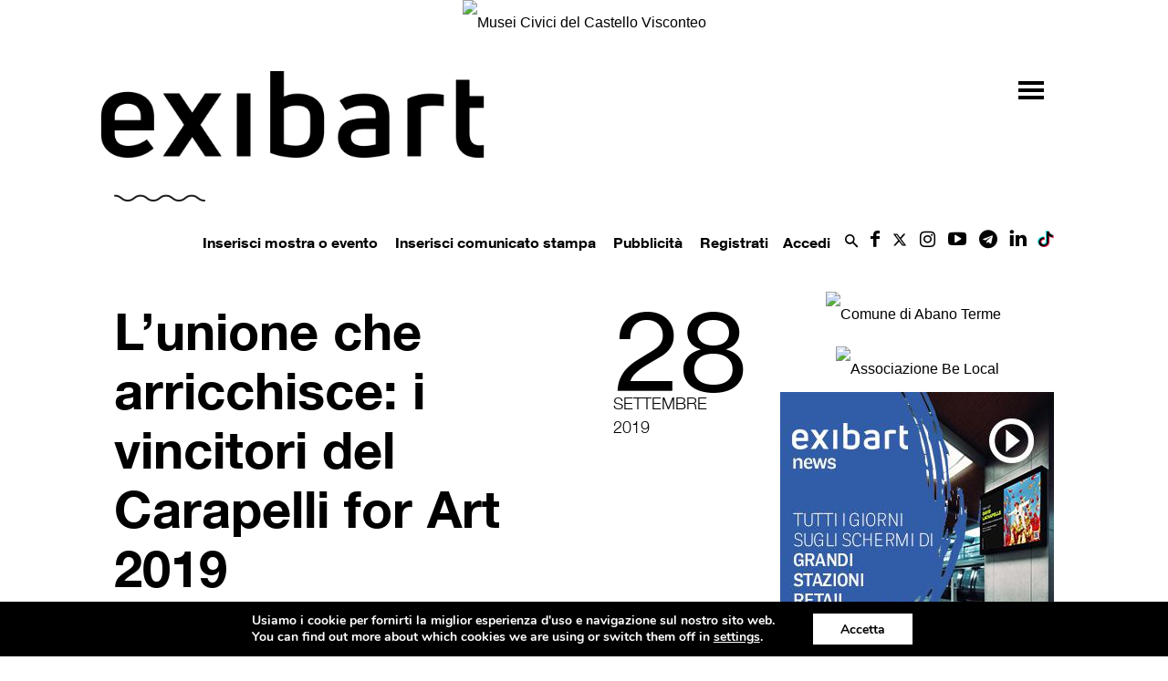

--- FILE ---
content_type: text/html;charset=UTF-8
request_url: https://www.exibart.com/wp-content/themes/exibart/ajax/exibart_counter.php?ts=697380136003d
body_size: 100
content:
EXIBART: OK. Execution time: 0.004733 seconds

--- FILE ---
content_type: text/html; charset=utf-8
request_url: https://www.google.com/recaptcha/api2/anchor?ar=1&k=6Lev7cMcAAAAAD2DJ2Tc-elji40xKY7GMjQrdRoB&co=aHR0cHM6Ly93d3cuZXhpYmFydC5jb206NDQz&hl=it&v=N67nZn4AqZkNcbeMu4prBgzg&theme=light&size=normal&anchor-ms=20000&execute-ms=30000&cb=vf0fin7aksai
body_size: 49620
content:
<!DOCTYPE HTML><html dir="ltr" lang="it"><head><meta http-equiv="Content-Type" content="text/html; charset=UTF-8">
<meta http-equiv="X-UA-Compatible" content="IE=edge">
<title>reCAPTCHA</title>
<style type="text/css">
/* cyrillic-ext */
@font-face {
  font-family: 'Roboto';
  font-style: normal;
  font-weight: 400;
  font-stretch: 100%;
  src: url(//fonts.gstatic.com/s/roboto/v48/KFO7CnqEu92Fr1ME7kSn66aGLdTylUAMa3GUBHMdazTgWw.woff2) format('woff2');
  unicode-range: U+0460-052F, U+1C80-1C8A, U+20B4, U+2DE0-2DFF, U+A640-A69F, U+FE2E-FE2F;
}
/* cyrillic */
@font-face {
  font-family: 'Roboto';
  font-style: normal;
  font-weight: 400;
  font-stretch: 100%;
  src: url(//fonts.gstatic.com/s/roboto/v48/KFO7CnqEu92Fr1ME7kSn66aGLdTylUAMa3iUBHMdazTgWw.woff2) format('woff2');
  unicode-range: U+0301, U+0400-045F, U+0490-0491, U+04B0-04B1, U+2116;
}
/* greek-ext */
@font-face {
  font-family: 'Roboto';
  font-style: normal;
  font-weight: 400;
  font-stretch: 100%;
  src: url(//fonts.gstatic.com/s/roboto/v48/KFO7CnqEu92Fr1ME7kSn66aGLdTylUAMa3CUBHMdazTgWw.woff2) format('woff2');
  unicode-range: U+1F00-1FFF;
}
/* greek */
@font-face {
  font-family: 'Roboto';
  font-style: normal;
  font-weight: 400;
  font-stretch: 100%;
  src: url(//fonts.gstatic.com/s/roboto/v48/KFO7CnqEu92Fr1ME7kSn66aGLdTylUAMa3-UBHMdazTgWw.woff2) format('woff2');
  unicode-range: U+0370-0377, U+037A-037F, U+0384-038A, U+038C, U+038E-03A1, U+03A3-03FF;
}
/* math */
@font-face {
  font-family: 'Roboto';
  font-style: normal;
  font-weight: 400;
  font-stretch: 100%;
  src: url(//fonts.gstatic.com/s/roboto/v48/KFO7CnqEu92Fr1ME7kSn66aGLdTylUAMawCUBHMdazTgWw.woff2) format('woff2');
  unicode-range: U+0302-0303, U+0305, U+0307-0308, U+0310, U+0312, U+0315, U+031A, U+0326-0327, U+032C, U+032F-0330, U+0332-0333, U+0338, U+033A, U+0346, U+034D, U+0391-03A1, U+03A3-03A9, U+03B1-03C9, U+03D1, U+03D5-03D6, U+03F0-03F1, U+03F4-03F5, U+2016-2017, U+2034-2038, U+203C, U+2040, U+2043, U+2047, U+2050, U+2057, U+205F, U+2070-2071, U+2074-208E, U+2090-209C, U+20D0-20DC, U+20E1, U+20E5-20EF, U+2100-2112, U+2114-2115, U+2117-2121, U+2123-214F, U+2190, U+2192, U+2194-21AE, U+21B0-21E5, U+21F1-21F2, U+21F4-2211, U+2213-2214, U+2216-22FF, U+2308-230B, U+2310, U+2319, U+231C-2321, U+2336-237A, U+237C, U+2395, U+239B-23B7, U+23D0, U+23DC-23E1, U+2474-2475, U+25AF, U+25B3, U+25B7, U+25BD, U+25C1, U+25CA, U+25CC, U+25FB, U+266D-266F, U+27C0-27FF, U+2900-2AFF, U+2B0E-2B11, U+2B30-2B4C, U+2BFE, U+3030, U+FF5B, U+FF5D, U+1D400-1D7FF, U+1EE00-1EEFF;
}
/* symbols */
@font-face {
  font-family: 'Roboto';
  font-style: normal;
  font-weight: 400;
  font-stretch: 100%;
  src: url(//fonts.gstatic.com/s/roboto/v48/KFO7CnqEu92Fr1ME7kSn66aGLdTylUAMaxKUBHMdazTgWw.woff2) format('woff2');
  unicode-range: U+0001-000C, U+000E-001F, U+007F-009F, U+20DD-20E0, U+20E2-20E4, U+2150-218F, U+2190, U+2192, U+2194-2199, U+21AF, U+21E6-21F0, U+21F3, U+2218-2219, U+2299, U+22C4-22C6, U+2300-243F, U+2440-244A, U+2460-24FF, U+25A0-27BF, U+2800-28FF, U+2921-2922, U+2981, U+29BF, U+29EB, U+2B00-2BFF, U+4DC0-4DFF, U+FFF9-FFFB, U+10140-1018E, U+10190-1019C, U+101A0, U+101D0-101FD, U+102E0-102FB, U+10E60-10E7E, U+1D2C0-1D2D3, U+1D2E0-1D37F, U+1F000-1F0FF, U+1F100-1F1AD, U+1F1E6-1F1FF, U+1F30D-1F30F, U+1F315, U+1F31C, U+1F31E, U+1F320-1F32C, U+1F336, U+1F378, U+1F37D, U+1F382, U+1F393-1F39F, U+1F3A7-1F3A8, U+1F3AC-1F3AF, U+1F3C2, U+1F3C4-1F3C6, U+1F3CA-1F3CE, U+1F3D4-1F3E0, U+1F3ED, U+1F3F1-1F3F3, U+1F3F5-1F3F7, U+1F408, U+1F415, U+1F41F, U+1F426, U+1F43F, U+1F441-1F442, U+1F444, U+1F446-1F449, U+1F44C-1F44E, U+1F453, U+1F46A, U+1F47D, U+1F4A3, U+1F4B0, U+1F4B3, U+1F4B9, U+1F4BB, U+1F4BF, U+1F4C8-1F4CB, U+1F4D6, U+1F4DA, U+1F4DF, U+1F4E3-1F4E6, U+1F4EA-1F4ED, U+1F4F7, U+1F4F9-1F4FB, U+1F4FD-1F4FE, U+1F503, U+1F507-1F50B, U+1F50D, U+1F512-1F513, U+1F53E-1F54A, U+1F54F-1F5FA, U+1F610, U+1F650-1F67F, U+1F687, U+1F68D, U+1F691, U+1F694, U+1F698, U+1F6AD, U+1F6B2, U+1F6B9-1F6BA, U+1F6BC, U+1F6C6-1F6CF, U+1F6D3-1F6D7, U+1F6E0-1F6EA, U+1F6F0-1F6F3, U+1F6F7-1F6FC, U+1F700-1F7FF, U+1F800-1F80B, U+1F810-1F847, U+1F850-1F859, U+1F860-1F887, U+1F890-1F8AD, U+1F8B0-1F8BB, U+1F8C0-1F8C1, U+1F900-1F90B, U+1F93B, U+1F946, U+1F984, U+1F996, U+1F9E9, U+1FA00-1FA6F, U+1FA70-1FA7C, U+1FA80-1FA89, U+1FA8F-1FAC6, U+1FACE-1FADC, U+1FADF-1FAE9, U+1FAF0-1FAF8, U+1FB00-1FBFF;
}
/* vietnamese */
@font-face {
  font-family: 'Roboto';
  font-style: normal;
  font-weight: 400;
  font-stretch: 100%;
  src: url(//fonts.gstatic.com/s/roboto/v48/KFO7CnqEu92Fr1ME7kSn66aGLdTylUAMa3OUBHMdazTgWw.woff2) format('woff2');
  unicode-range: U+0102-0103, U+0110-0111, U+0128-0129, U+0168-0169, U+01A0-01A1, U+01AF-01B0, U+0300-0301, U+0303-0304, U+0308-0309, U+0323, U+0329, U+1EA0-1EF9, U+20AB;
}
/* latin-ext */
@font-face {
  font-family: 'Roboto';
  font-style: normal;
  font-weight: 400;
  font-stretch: 100%;
  src: url(//fonts.gstatic.com/s/roboto/v48/KFO7CnqEu92Fr1ME7kSn66aGLdTylUAMa3KUBHMdazTgWw.woff2) format('woff2');
  unicode-range: U+0100-02BA, U+02BD-02C5, U+02C7-02CC, U+02CE-02D7, U+02DD-02FF, U+0304, U+0308, U+0329, U+1D00-1DBF, U+1E00-1E9F, U+1EF2-1EFF, U+2020, U+20A0-20AB, U+20AD-20C0, U+2113, U+2C60-2C7F, U+A720-A7FF;
}
/* latin */
@font-face {
  font-family: 'Roboto';
  font-style: normal;
  font-weight: 400;
  font-stretch: 100%;
  src: url(//fonts.gstatic.com/s/roboto/v48/KFO7CnqEu92Fr1ME7kSn66aGLdTylUAMa3yUBHMdazQ.woff2) format('woff2');
  unicode-range: U+0000-00FF, U+0131, U+0152-0153, U+02BB-02BC, U+02C6, U+02DA, U+02DC, U+0304, U+0308, U+0329, U+2000-206F, U+20AC, U+2122, U+2191, U+2193, U+2212, U+2215, U+FEFF, U+FFFD;
}
/* cyrillic-ext */
@font-face {
  font-family: 'Roboto';
  font-style: normal;
  font-weight: 500;
  font-stretch: 100%;
  src: url(//fonts.gstatic.com/s/roboto/v48/KFO7CnqEu92Fr1ME7kSn66aGLdTylUAMa3GUBHMdazTgWw.woff2) format('woff2');
  unicode-range: U+0460-052F, U+1C80-1C8A, U+20B4, U+2DE0-2DFF, U+A640-A69F, U+FE2E-FE2F;
}
/* cyrillic */
@font-face {
  font-family: 'Roboto';
  font-style: normal;
  font-weight: 500;
  font-stretch: 100%;
  src: url(//fonts.gstatic.com/s/roboto/v48/KFO7CnqEu92Fr1ME7kSn66aGLdTylUAMa3iUBHMdazTgWw.woff2) format('woff2');
  unicode-range: U+0301, U+0400-045F, U+0490-0491, U+04B0-04B1, U+2116;
}
/* greek-ext */
@font-face {
  font-family: 'Roboto';
  font-style: normal;
  font-weight: 500;
  font-stretch: 100%;
  src: url(//fonts.gstatic.com/s/roboto/v48/KFO7CnqEu92Fr1ME7kSn66aGLdTylUAMa3CUBHMdazTgWw.woff2) format('woff2');
  unicode-range: U+1F00-1FFF;
}
/* greek */
@font-face {
  font-family: 'Roboto';
  font-style: normal;
  font-weight: 500;
  font-stretch: 100%;
  src: url(//fonts.gstatic.com/s/roboto/v48/KFO7CnqEu92Fr1ME7kSn66aGLdTylUAMa3-UBHMdazTgWw.woff2) format('woff2');
  unicode-range: U+0370-0377, U+037A-037F, U+0384-038A, U+038C, U+038E-03A1, U+03A3-03FF;
}
/* math */
@font-face {
  font-family: 'Roboto';
  font-style: normal;
  font-weight: 500;
  font-stretch: 100%;
  src: url(//fonts.gstatic.com/s/roboto/v48/KFO7CnqEu92Fr1ME7kSn66aGLdTylUAMawCUBHMdazTgWw.woff2) format('woff2');
  unicode-range: U+0302-0303, U+0305, U+0307-0308, U+0310, U+0312, U+0315, U+031A, U+0326-0327, U+032C, U+032F-0330, U+0332-0333, U+0338, U+033A, U+0346, U+034D, U+0391-03A1, U+03A3-03A9, U+03B1-03C9, U+03D1, U+03D5-03D6, U+03F0-03F1, U+03F4-03F5, U+2016-2017, U+2034-2038, U+203C, U+2040, U+2043, U+2047, U+2050, U+2057, U+205F, U+2070-2071, U+2074-208E, U+2090-209C, U+20D0-20DC, U+20E1, U+20E5-20EF, U+2100-2112, U+2114-2115, U+2117-2121, U+2123-214F, U+2190, U+2192, U+2194-21AE, U+21B0-21E5, U+21F1-21F2, U+21F4-2211, U+2213-2214, U+2216-22FF, U+2308-230B, U+2310, U+2319, U+231C-2321, U+2336-237A, U+237C, U+2395, U+239B-23B7, U+23D0, U+23DC-23E1, U+2474-2475, U+25AF, U+25B3, U+25B7, U+25BD, U+25C1, U+25CA, U+25CC, U+25FB, U+266D-266F, U+27C0-27FF, U+2900-2AFF, U+2B0E-2B11, U+2B30-2B4C, U+2BFE, U+3030, U+FF5B, U+FF5D, U+1D400-1D7FF, U+1EE00-1EEFF;
}
/* symbols */
@font-face {
  font-family: 'Roboto';
  font-style: normal;
  font-weight: 500;
  font-stretch: 100%;
  src: url(//fonts.gstatic.com/s/roboto/v48/KFO7CnqEu92Fr1ME7kSn66aGLdTylUAMaxKUBHMdazTgWw.woff2) format('woff2');
  unicode-range: U+0001-000C, U+000E-001F, U+007F-009F, U+20DD-20E0, U+20E2-20E4, U+2150-218F, U+2190, U+2192, U+2194-2199, U+21AF, U+21E6-21F0, U+21F3, U+2218-2219, U+2299, U+22C4-22C6, U+2300-243F, U+2440-244A, U+2460-24FF, U+25A0-27BF, U+2800-28FF, U+2921-2922, U+2981, U+29BF, U+29EB, U+2B00-2BFF, U+4DC0-4DFF, U+FFF9-FFFB, U+10140-1018E, U+10190-1019C, U+101A0, U+101D0-101FD, U+102E0-102FB, U+10E60-10E7E, U+1D2C0-1D2D3, U+1D2E0-1D37F, U+1F000-1F0FF, U+1F100-1F1AD, U+1F1E6-1F1FF, U+1F30D-1F30F, U+1F315, U+1F31C, U+1F31E, U+1F320-1F32C, U+1F336, U+1F378, U+1F37D, U+1F382, U+1F393-1F39F, U+1F3A7-1F3A8, U+1F3AC-1F3AF, U+1F3C2, U+1F3C4-1F3C6, U+1F3CA-1F3CE, U+1F3D4-1F3E0, U+1F3ED, U+1F3F1-1F3F3, U+1F3F5-1F3F7, U+1F408, U+1F415, U+1F41F, U+1F426, U+1F43F, U+1F441-1F442, U+1F444, U+1F446-1F449, U+1F44C-1F44E, U+1F453, U+1F46A, U+1F47D, U+1F4A3, U+1F4B0, U+1F4B3, U+1F4B9, U+1F4BB, U+1F4BF, U+1F4C8-1F4CB, U+1F4D6, U+1F4DA, U+1F4DF, U+1F4E3-1F4E6, U+1F4EA-1F4ED, U+1F4F7, U+1F4F9-1F4FB, U+1F4FD-1F4FE, U+1F503, U+1F507-1F50B, U+1F50D, U+1F512-1F513, U+1F53E-1F54A, U+1F54F-1F5FA, U+1F610, U+1F650-1F67F, U+1F687, U+1F68D, U+1F691, U+1F694, U+1F698, U+1F6AD, U+1F6B2, U+1F6B9-1F6BA, U+1F6BC, U+1F6C6-1F6CF, U+1F6D3-1F6D7, U+1F6E0-1F6EA, U+1F6F0-1F6F3, U+1F6F7-1F6FC, U+1F700-1F7FF, U+1F800-1F80B, U+1F810-1F847, U+1F850-1F859, U+1F860-1F887, U+1F890-1F8AD, U+1F8B0-1F8BB, U+1F8C0-1F8C1, U+1F900-1F90B, U+1F93B, U+1F946, U+1F984, U+1F996, U+1F9E9, U+1FA00-1FA6F, U+1FA70-1FA7C, U+1FA80-1FA89, U+1FA8F-1FAC6, U+1FACE-1FADC, U+1FADF-1FAE9, U+1FAF0-1FAF8, U+1FB00-1FBFF;
}
/* vietnamese */
@font-face {
  font-family: 'Roboto';
  font-style: normal;
  font-weight: 500;
  font-stretch: 100%;
  src: url(//fonts.gstatic.com/s/roboto/v48/KFO7CnqEu92Fr1ME7kSn66aGLdTylUAMa3OUBHMdazTgWw.woff2) format('woff2');
  unicode-range: U+0102-0103, U+0110-0111, U+0128-0129, U+0168-0169, U+01A0-01A1, U+01AF-01B0, U+0300-0301, U+0303-0304, U+0308-0309, U+0323, U+0329, U+1EA0-1EF9, U+20AB;
}
/* latin-ext */
@font-face {
  font-family: 'Roboto';
  font-style: normal;
  font-weight: 500;
  font-stretch: 100%;
  src: url(//fonts.gstatic.com/s/roboto/v48/KFO7CnqEu92Fr1ME7kSn66aGLdTylUAMa3KUBHMdazTgWw.woff2) format('woff2');
  unicode-range: U+0100-02BA, U+02BD-02C5, U+02C7-02CC, U+02CE-02D7, U+02DD-02FF, U+0304, U+0308, U+0329, U+1D00-1DBF, U+1E00-1E9F, U+1EF2-1EFF, U+2020, U+20A0-20AB, U+20AD-20C0, U+2113, U+2C60-2C7F, U+A720-A7FF;
}
/* latin */
@font-face {
  font-family: 'Roboto';
  font-style: normal;
  font-weight: 500;
  font-stretch: 100%;
  src: url(//fonts.gstatic.com/s/roboto/v48/KFO7CnqEu92Fr1ME7kSn66aGLdTylUAMa3yUBHMdazQ.woff2) format('woff2');
  unicode-range: U+0000-00FF, U+0131, U+0152-0153, U+02BB-02BC, U+02C6, U+02DA, U+02DC, U+0304, U+0308, U+0329, U+2000-206F, U+20AC, U+2122, U+2191, U+2193, U+2212, U+2215, U+FEFF, U+FFFD;
}
/* cyrillic-ext */
@font-face {
  font-family: 'Roboto';
  font-style: normal;
  font-weight: 900;
  font-stretch: 100%;
  src: url(//fonts.gstatic.com/s/roboto/v48/KFO7CnqEu92Fr1ME7kSn66aGLdTylUAMa3GUBHMdazTgWw.woff2) format('woff2');
  unicode-range: U+0460-052F, U+1C80-1C8A, U+20B4, U+2DE0-2DFF, U+A640-A69F, U+FE2E-FE2F;
}
/* cyrillic */
@font-face {
  font-family: 'Roboto';
  font-style: normal;
  font-weight: 900;
  font-stretch: 100%;
  src: url(//fonts.gstatic.com/s/roboto/v48/KFO7CnqEu92Fr1ME7kSn66aGLdTylUAMa3iUBHMdazTgWw.woff2) format('woff2');
  unicode-range: U+0301, U+0400-045F, U+0490-0491, U+04B0-04B1, U+2116;
}
/* greek-ext */
@font-face {
  font-family: 'Roboto';
  font-style: normal;
  font-weight: 900;
  font-stretch: 100%;
  src: url(//fonts.gstatic.com/s/roboto/v48/KFO7CnqEu92Fr1ME7kSn66aGLdTylUAMa3CUBHMdazTgWw.woff2) format('woff2');
  unicode-range: U+1F00-1FFF;
}
/* greek */
@font-face {
  font-family: 'Roboto';
  font-style: normal;
  font-weight: 900;
  font-stretch: 100%;
  src: url(//fonts.gstatic.com/s/roboto/v48/KFO7CnqEu92Fr1ME7kSn66aGLdTylUAMa3-UBHMdazTgWw.woff2) format('woff2');
  unicode-range: U+0370-0377, U+037A-037F, U+0384-038A, U+038C, U+038E-03A1, U+03A3-03FF;
}
/* math */
@font-face {
  font-family: 'Roboto';
  font-style: normal;
  font-weight: 900;
  font-stretch: 100%;
  src: url(//fonts.gstatic.com/s/roboto/v48/KFO7CnqEu92Fr1ME7kSn66aGLdTylUAMawCUBHMdazTgWw.woff2) format('woff2');
  unicode-range: U+0302-0303, U+0305, U+0307-0308, U+0310, U+0312, U+0315, U+031A, U+0326-0327, U+032C, U+032F-0330, U+0332-0333, U+0338, U+033A, U+0346, U+034D, U+0391-03A1, U+03A3-03A9, U+03B1-03C9, U+03D1, U+03D5-03D6, U+03F0-03F1, U+03F4-03F5, U+2016-2017, U+2034-2038, U+203C, U+2040, U+2043, U+2047, U+2050, U+2057, U+205F, U+2070-2071, U+2074-208E, U+2090-209C, U+20D0-20DC, U+20E1, U+20E5-20EF, U+2100-2112, U+2114-2115, U+2117-2121, U+2123-214F, U+2190, U+2192, U+2194-21AE, U+21B0-21E5, U+21F1-21F2, U+21F4-2211, U+2213-2214, U+2216-22FF, U+2308-230B, U+2310, U+2319, U+231C-2321, U+2336-237A, U+237C, U+2395, U+239B-23B7, U+23D0, U+23DC-23E1, U+2474-2475, U+25AF, U+25B3, U+25B7, U+25BD, U+25C1, U+25CA, U+25CC, U+25FB, U+266D-266F, U+27C0-27FF, U+2900-2AFF, U+2B0E-2B11, U+2B30-2B4C, U+2BFE, U+3030, U+FF5B, U+FF5D, U+1D400-1D7FF, U+1EE00-1EEFF;
}
/* symbols */
@font-face {
  font-family: 'Roboto';
  font-style: normal;
  font-weight: 900;
  font-stretch: 100%;
  src: url(//fonts.gstatic.com/s/roboto/v48/KFO7CnqEu92Fr1ME7kSn66aGLdTylUAMaxKUBHMdazTgWw.woff2) format('woff2');
  unicode-range: U+0001-000C, U+000E-001F, U+007F-009F, U+20DD-20E0, U+20E2-20E4, U+2150-218F, U+2190, U+2192, U+2194-2199, U+21AF, U+21E6-21F0, U+21F3, U+2218-2219, U+2299, U+22C4-22C6, U+2300-243F, U+2440-244A, U+2460-24FF, U+25A0-27BF, U+2800-28FF, U+2921-2922, U+2981, U+29BF, U+29EB, U+2B00-2BFF, U+4DC0-4DFF, U+FFF9-FFFB, U+10140-1018E, U+10190-1019C, U+101A0, U+101D0-101FD, U+102E0-102FB, U+10E60-10E7E, U+1D2C0-1D2D3, U+1D2E0-1D37F, U+1F000-1F0FF, U+1F100-1F1AD, U+1F1E6-1F1FF, U+1F30D-1F30F, U+1F315, U+1F31C, U+1F31E, U+1F320-1F32C, U+1F336, U+1F378, U+1F37D, U+1F382, U+1F393-1F39F, U+1F3A7-1F3A8, U+1F3AC-1F3AF, U+1F3C2, U+1F3C4-1F3C6, U+1F3CA-1F3CE, U+1F3D4-1F3E0, U+1F3ED, U+1F3F1-1F3F3, U+1F3F5-1F3F7, U+1F408, U+1F415, U+1F41F, U+1F426, U+1F43F, U+1F441-1F442, U+1F444, U+1F446-1F449, U+1F44C-1F44E, U+1F453, U+1F46A, U+1F47D, U+1F4A3, U+1F4B0, U+1F4B3, U+1F4B9, U+1F4BB, U+1F4BF, U+1F4C8-1F4CB, U+1F4D6, U+1F4DA, U+1F4DF, U+1F4E3-1F4E6, U+1F4EA-1F4ED, U+1F4F7, U+1F4F9-1F4FB, U+1F4FD-1F4FE, U+1F503, U+1F507-1F50B, U+1F50D, U+1F512-1F513, U+1F53E-1F54A, U+1F54F-1F5FA, U+1F610, U+1F650-1F67F, U+1F687, U+1F68D, U+1F691, U+1F694, U+1F698, U+1F6AD, U+1F6B2, U+1F6B9-1F6BA, U+1F6BC, U+1F6C6-1F6CF, U+1F6D3-1F6D7, U+1F6E0-1F6EA, U+1F6F0-1F6F3, U+1F6F7-1F6FC, U+1F700-1F7FF, U+1F800-1F80B, U+1F810-1F847, U+1F850-1F859, U+1F860-1F887, U+1F890-1F8AD, U+1F8B0-1F8BB, U+1F8C0-1F8C1, U+1F900-1F90B, U+1F93B, U+1F946, U+1F984, U+1F996, U+1F9E9, U+1FA00-1FA6F, U+1FA70-1FA7C, U+1FA80-1FA89, U+1FA8F-1FAC6, U+1FACE-1FADC, U+1FADF-1FAE9, U+1FAF0-1FAF8, U+1FB00-1FBFF;
}
/* vietnamese */
@font-face {
  font-family: 'Roboto';
  font-style: normal;
  font-weight: 900;
  font-stretch: 100%;
  src: url(//fonts.gstatic.com/s/roboto/v48/KFO7CnqEu92Fr1ME7kSn66aGLdTylUAMa3OUBHMdazTgWw.woff2) format('woff2');
  unicode-range: U+0102-0103, U+0110-0111, U+0128-0129, U+0168-0169, U+01A0-01A1, U+01AF-01B0, U+0300-0301, U+0303-0304, U+0308-0309, U+0323, U+0329, U+1EA0-1EF9, U+20AB;
}
/* latin-ext */
@font-face {
  font-family: 'Roboto';
  font-style: normal;
  font-weight: 900;
  font-stretch: 100%;
  src: url(//fonts.gstatic.com/s/roboto/v48/KFO7CnqEu92Fr1ME7kSn66aGLdTylUAMa3KUBHMdazTgWw.woff2) format('woff2');
  unicode-range: U+0100-02BA, U+02BD-02C5, U+02C7-02CC, U+02CE-02D7, U+02DD-02FF, U+0304, U+0308, U+0329, U+1D00-1DBF, U+1E00-1E9F, U+1EF2-1EFF, U+2020, U+20A0-20AB, U+20AD-20C0, U+2113, U+2C60-2C7F, U+A720-A7FF;
}
/* latin */
@font-face {
  font-family: 'Roboto';
  font-style: normal;
  font-weight: 900;
  font-stretch: 100%;
  src: url(//fonts.gstatic.com/s/roboto/v48/KFO7CnqEu92Fr1ME7kSn66aGLdTylUAMa3yUBHMdazQ.woff2) format('woff2');
  unicode-range: U+0000-00FF, U+0131, U+0152-0153, U+02BB-02BC, U+02C6, U+02DA, U+02DC, U+0304, U+0308, U+0329, U+2000-206F, U+20AC, U+2122, U+2191, U+2193, U+2212, U+2215, U+FEFF, U+FFFD;
}

</style>
<link rel="stylesheet" type="text/css" href="https://www.gstatic.com/recaptcha/releases/N67nZn4AqZkNcbeMu4prBgzg/styles__ltr.css">
<script nonce="3vPtU8a_NBWA8PutI0XM6Q" type="text/javascript">window['__recaptcha_api'] = 'https://www.google.com/recaptcha/api2/';</script>
<script type="text/javascript" src="https://www.gstatic.com/recaptcha/releases/N67nZn4AqZkNcbeMu4prBgzg/recaptcha__it.js" nonce="3vPtU8a_NBWA8PutI0XM6Q">
      
    </script></head>
<body><div id="rc-anchor-alert" class="rc-anchor-alert"></div>
<input type="hidden" id="recaptcha-token" value="[base64]">
<script type="text/javascript" nonce="3vPtU8a_NBWA8PutI0XM6Q">
      recaptcha.anchor.Main.init("[\x22ainput\x22,[\x22bgdata\x22,\x22\x22,\[base64]/[base64]/MjU1Ong/[base64]/[base64]/[base64]/[base64]/[base64]/[base64]/[base64]/[base64]/[base64]/[base64]/[base64]/[base64]/[base64]/[base64]/[base64]\\u003d\x22,\[base64]\\u003d\x22,\[base64]/AwZewrPDj8KJcBh5L8OhRcOtK0TCl8OEwpFEAsOiFgEmw6rCrsOUdcODw5LCk2nCv0sgfjArXGrDisKPwoLCmF8QRcOhAcOew6XDvMOPI8OHw5w9LsOswrclwo1GwqfCvMKpBcKFwonDj8K6BsObw5/DvMOcw4fDukHDnzdqw5dwNcKPwr/CtMKRbMK0w73Du8OyKgwgw6/[base64]/CjsKhRMKGw6fCkDVLwpx5PMOqw7tQI2fCg1FnQMKZwo/DlsO+w7LCsiJVwrwnBQrDhxXClEDDlsOWQisXw6TDssOQw7/DvMK7wrTCicOxITzCqMKXw7/[base64]/wpzDmh3DqEkyw6V0w6hBwr/CmW8oFWpKwrxBw47ChMKmcWgJaMOiw6MWEHR5woEiw4EuJH8iwqTChU/Ds2g+FMKSSz3CjMOhFHpUKmfDhMOowr/CsyY2SsOEw5DDuCVwJHfDvyjDoW8/wrFDccKFw7fCqcKfHQEiw4rCtwbCpB9gwrEMw57CrkY/[base64]/Cp1nCqjXCnMKzKMOQw7BiEMOQTiUyC8Okw4bDncKtwp5Ge1/DksOnw67CoEjDrjXDtnUCaMOWe8OQwpPCpsOkwp7DqwXDl8KdRcO6BUXDtcKqwpRZWT/ChDvDrMK1TlN3w5x9w5RRw4Fsw6nCuMOoUMKzw7HDsMOVfxZmwrF/w68dbsOUHC1IwpFRw6HDocOOcA4GLMOPw63CtsOjwrfCpjYICMOiLcK9WB0VCHrCm15Gwq7DicOxw73CksOCw7HDusKvwqcTwrzDqDICwo86MTZPQ8Ktw6HDgyfCoCTCoDclw4zCk8ORKWzDuz5BaWnDq1bCm1Zdwrc1w63CnsOWw5/DkgjChcKfw7PCsMOpw6RPN8KhPsO5E2NvFX5AZcOqw4xiwrhWwoBIw4wIw69Bw5wQw6rDtsOyESpuwrF9ZQrDmsKWAcOIw5HCncK4GcOLNT3DjhXClsK8SybCpcK/[base64]/[base64]/DiG3DgjljwqfCkkHCmhDCnMOcw7M6woAmEzxEMsOyw4XDiFEgwrLCoTJuwo/CpGkLw4ogw6ddw48FwpTCqsOJDcO0wrN9OnZ9wpPDnCHCl8KyT1FGworCvCQ+PMKYDAsVNjd/FMO5wr/DoMKIWsOCwrXDrB3DoyTCjCkLw7PCvTvDjzPDt8ORWHouwq/DgzTCiybDssKOUDVzVsKyw7FbA1HDiMOqw7zDnsKJfcONwr8oRikuSDDCjH/Cn8OCO8OKcibCmFpSNsKpwrlyw6RTwoLCu8O5w4nCgcKFXMOQSz/DgsOswqnCi1g2wrUXRMKPw4NWQsOVK1XDuHLCgzALK8KYdVrDjsKswrXCvR/CpSPDtcKJVDJiwozCtX/[base64]/DjX7CocO8ZcOhw7Nqw6h2wpVfw6hcw401w7jDmcKiLsOYwp/DvsOnUcOwdMO4AcKABsKkw6zCt21Jw7s8wrV9wrHDtkbCulvCqgvDm2/DmwDChCxcfF88wqzCoBTDlsKvJBgnBA/[base64]/CggAUw4DChSbDsVLDmC9IL8O+w4pCw4QrM8KfworDvMKnDG7CpjhzVBLCtcKGKMOmw4DDvyTCpUcNU8KZw71Dw6B0N3cgw47DnMONPcO8bsOswoQowpLCulLDiMKsey/[base64]/[base64]/DtAvCuRpVw6fCksO9w6HDhsKJwqVgRntGamvClDpvc8KqZX7DpsKdRBdqIcOnwqweKQ04d8O+w67DnR/DoMOFZcOcasOxHsKlw5BWTyUSexQoJARzw7rDtmMWUX9sw7szw44bw6fDvQVxdh1fL27CucKAw4VZTz4ZEMOUwrLDimXDs8KvLDTCuB9YMGR0wqrCjVc9wos5OmvDvcOZw4DCiQjCqy/DtQM7w7HDhsKhw5IQw5pEWRPDvMKiw7PDl8ONQMOIBsO7wrFPw5EuRTrDkMOWwp/[base64]/DrxLDtcK9w4bCr3fDokjDizEQOAkgYCYefMKcwpxiwr12Iz4Pw5DChRF+w7LCo0Bsw5NdKnfCo3Anw7/Cs8Kfw7dHMXnCrWXDssOeEsKpwq3Dm00+O8KIwpjDosKzclcrwpXDscOLQ8OTwqPCjSTDj3E9VcKnwovDgcOuecK4wqZbw4YKFn3CscKmGSZ/HDLCpnbDvMKPw5zCqMOJw4TCicKzYcOEwpjCpUfDjzPCmHQ+wpzCssKTHcKWUsOMN0Bewrtswo0MThPDugROw5jCggPCiWBVw4XDmhjDrQUHw5rDkiYLw6oyw5jDmjzCigcww5zCoERjTnNxXF/DiSJ6B8OpTX3CgcOFQ8KWwr5ED8KLwqbCpcOyw47DhznCrmoEFxwJelx7w6DDjDtHdgfCunVpwpPCksO9w5hXEsO9wozDlWouRMKcAzLDllnCgEV3wrfCkcKiFwR4wprClC/Cm8ODDsK8w5sRwp4ew5cfWcOkHcKlw4zDi8KTEg1sw5XDgcKqw44aacKgw4vCmhjCmsO6w6gJw6rDgMKrwq7DqsK+w6HCg8K+w6dMwo/[base64]/RcKcw4LCrz3CmG7CjMOOc8KeFllgSh9Vw6fCp8KLwrHDvmluGC/CkSR7UcOPV0JsO0jClHHCjXpRw7U6w5pyRMK7wqE2w4MCwr89RcO5DzIAOgfDp1rCkTsoeQU6Uz/[base64]/YMKiw4DClcKPdcOOFcOwTinCosK5FE/ChMOyVsOXNTjDssO0McKdw41VRMOew6bCqnB9wpo7YBA9wp/[base64]/w6ZkM3rCoAnCsXLDhVzCi8OsdDXDosOKOcKvw6QiScKMfBXCusKoOiVpWsO/Zgtqw4o1Q8KwUXbDj8O4wqzDhS1rZ8OMWz8fw70mw5PCocKFEcOiZcKIw78FwpnCk8KrwqHDmyYAGsO4wqJ0wqDDh102w6HDiSHCuMKnwp86w5XDtSjDtx1Dw4hwVMKTw7TDkn7CicO5w6nDvMO7w7ROOMOQwrNiN8KnWsOye8KVwq3DqDdMw4R+XWwjJE0/cxPDnMKaLwLCs8OCasOww4/Cnh/[base64]/Dg3TDjEnDs2XChzvCowvDq8O3L8KNO8KBM8KBQXjCm1RvwovCsW8DE0UkDgzDu2DCrQfCksKQUh4ywrtpwpdOw5nDpMO7dUIXwq/DvMKTwpTDscK+wrTDvcO3Q17CtXs+WcKRwr3DgGwnwpZVT0XCqQtrw5XDlcKqXxXCqcKFW8OGw7zDnRUPd8OswrzCuhxqDsOMw7Iow6Fiw4HDnwLDgy0JMMKCw64ww6tlw4oMW8KwDibDs8Kdw6I9eMO0XMK0IWDDtcK6NUIsw4YSwo/Ci8KtWTHDjsO0QsOzf8K0U8O1EMKdCcOFwp/CsTFaw5FaXcO4OsKRwrtCwpd0UsO7SMKCVsOzIsKiw4QpL0HCs1nDvcOJwrnDqMOMc8KEw6vCt8OUw5VREsKWN8OLw4Ymwp1Rw4JHwqt/wr3Dv8O2w53DsEJ8XsK6BMKcw5l0wqDCjcKSw7MzUg1Pw4LDlRtDCyHDn1VbFsObwrkdwqjDmhJtwrzCvzPDn8O1wrrDvcOjwo7Cv8K5wqhSTMK5Cy/CrsO0N8KcV8KjwowPw7fDpFB+w7XDqk9Ww5DDqk5/eyvDp0nCtcKvw7jDq8O7w7lDEi5jw6TCo8K9f8OLw5hEwprCkcOtw7zDqsKiNcO7w4DCtUk/[base64]/[base64]/CqMKRKMKKP8Opw4zDpAdzLMKGwpvDg8KaNMOiwrs7w5/CvD4Zw6wzR8KHwozClcOSQsOsS3/Cg08keTBGHzjDgTjCqcK1RX4ZwqbDiFxbwrjCq8Kmwq/CocOVKF7CpwzDgzLDsUpkHsOfbz49wq7CmMO4C8KGAGstYcKbw5Usw4HDi8OvfsKPTWzDiU7CusOQFMKrJsK/woRLwqLCkzMnGcKIw4wLwptCw5Nfw7p4w6oOwrHDgcO6RHzDswIjUwvCvXnCpDAMWBwowoUPw5LDssOdw68kUMK1a09+JMKVJsKgWcO9wp9MwqgKXsOdNh5cwqHChsKawq/[base64]/[base64]/DlHPDmcOXXAwqwr7DiTY+B8OgXhvCscKxw6sYwpcaw4TDvUJVwrHDvsK0w6HDrDkxwpfDksO0XEZAwqzClsKvesKSwqZse2lZw5Ezwr3Dl20lwrTCgSF9Qj7CsQ/CiSHDqcKnLcOewrosXAjCih/[base64]/DqCLDnsKxwpQ2UC8II1Ymwo1Uw7Z7w6lFw5J5MCUmIWzCiSkWwqhBwodKw5DCj8KEw4DDnzDCv8KUSzfDmhzChsK2wqpdw5QKQRvCl8K9AQJgV2NhFxzCn0FpwrTDjMOZIcORasK0RwQOw4Q8wofDhsOTwrRQG8OPwpRaVsODw5MCwpcPPDc+w57CiMKywo7CusK/W8Ocw5cVwpLDicO+wq09woUbwrXDrVcQbxDDuMKaQsKWw7V7FcOjesKoPSrDqsOablQowq/Dj8KPTcKLTXzDqzbDsMKRacOmQcOuQMOaw40Rw5XClxJAw6IRD8Kmw4/DhMOzVS09w5bDmsOYU8KKN2JgwpxUa8OAwoxrB8KjKMO2wrkRw6HCrE41OsK5FMKgK2PDrMO0RsOww47ChghVElxGDmQjBwEUw57DkAM7W8KUw6nDu8OwwpDDt8KSXsK/w5zDp8OowoPDqghfKsOxSyfClsOZw4Yxwr/[base64]/DsH/Cg3poEcOmw5lJV8KXPGPDonl/wqnCqsKOw5XDmMKUwq/[base64]/[base64]/w70sw4bDjlTCqQ0IJ8OFcTNQwrTCoQDCnsOwLcK4DcOrA8Kjw5XCkcKJw71nCRcrw6fDt8Okw5fCgMO4w49xPsK4b8Ozw4lkwrvDo3fCk8Kdw6HCuE7CsG55LirDpMKcw5Yvw6nDgETDkcO2RcKPGcKew4rDr8Obw7JQwrDCmW3CkcKbw7/Dl27CscK2MMODS8OJZEfDt8KlLsKhKU93wq5Fw6LDr1PDl8Orw71Nwr0tWHNpw4LDv8OLw6TDnMOZwoXDkMKtw4AQwqpubsKlYMOFwq7CssKUw53DssKpwpIRw5TDmTMURVkpUsOGw7c1w5DCnlnDlCDDjcO/wr7DqBbCpMOow594w5XDnSvDhA4Qw5h1J8K+fcK5UkvDpsKCwqUWKcKhTw4UcMK6w4lOw7fCsHLDlcOOw4s6NHwrw6s4a1QVw7lZfcKkfGLDgMKuYn/CnsKUSMKuDhvCnCPCoMO8w4DCocK/IQR3w6Vxwps2I3Z6HcO/CMKGwoPCoMO7L0nDlMOOwr4twqcvw6B3wrbCm8KlesO9w6rDg1fDgVHCi8KadcKlIRwJw6vDtcKRw5jCih9ow7bCt8OowrQMG8OJOcOJIMOSURYrUMOFw5vDknB9PMKcd204BTzCvGbDrcKhN3Vpwr3DpXl7wp9HOSvDtQ9Iwo/[base64]/[base64]/w7DDr1NXw6pKBXrCgU/CpEjCr8OmUcOiE8KZA8O2VEdWDC9owrxTIMOAw5XDoFtzw7cow43Ch8OOXsODwoVyw63Dgk7CqGdMVAbDqWfDtgBkw645w4pSTDjCm8OswofDk8Kcw5UpwqvDo8O+w55uwo8udcKkJ8OQH8KHQMOQw7/Du8O7w6/DrMOOfn4Acy1YwofCscKiG0XDlhM+B8KnI8Opw6zDsMKGPsOPRMOrwq3DscODwprDlsO0ImBzw5xNwqozJsOQCcOIJsOUw4pscMKyJ2/Chl3DksKMwqsPa3LCjxLDjMOJS8OqVMOSEMOLw797L8OwSigRGAvDrmLCgcKIw7l7TWjCm2lBbghcDh8jM8OPwqTCkcOLDcOiT2BuFxzCqcKwNsOPH8OZwpxdWMOvwqJgG8K4wpExMgdQZ10sT084YMOENQ/CkULClgoTwr1QwrDCl8O9PF0xw5ZmasKqwqjCr8OCw67CgMO9w5DDisOSHMOJw7oTwp3CmRfDoMKFMMKLfcOpY13DgGFowqYwSsOuw7LDvmlDw78ee8K/FhDDmMOqw4MRwpbCgnUhwrrCtEJcw4rDhBQwwqoiw49bIFbCrMOsFsOuw4Bwwq7CtMKkwqfCv2vDjcOrb8KCw6/DgsKbWcO4wqPDsELDrsOzPUfDikUGcsOdwpnCoMKvNiJ4w6pdwrI/GWERRcOPwpzDusKswrLCqE7CkMObw5NsHTbCp8Ksd8KDwobCrDg6wojCssOdw54DP8OvwoBrcsK8NT3Cl8OhHwLDi2jCqHHDiX3CmsKcw4A/w67CtEoxEWEDw5rDqRHCqgxhZh4WPcKRYcOsXynCn8OJNjRIOSLDgmLDlMOYw4wQwr3CicKTwo4Dw4QXw6XCqCzDvsKkY13Cg1PCmmMUw4fDrMKUw7knecO8w4nCnRsPwqTCncOXwrwhw6XChl0vLMKUTwrDrcKvA8KIwqEww7huQl/DhMOZKHnCsTxtwq4fEMK0w6PDhwvCtcKBwqJiw5XCqBIZwqUHw5TCpBrDvlPCusKKw6HCiHzDj8Kxwo/DtsKdwqwww4fDkSAffHdRwoloe8KdYsKhK8OCwr95cyjCpX3CqCzDssKFMVrDqsKgwoTCmC0ewrzCh8OOAW/CvFNVZcKsPBrDlhMMQGQGc8K6Kko4RU3DqEnDthXDuMKOw73Dr8OFZcOFEkTDrsK0V09XA8K8wohPA1/DkUtAAMKSwqnCjcOET8KSwpzCoF7DvsO1w6o8woTDpBLDocOcw6Z7w6ggwq/DhMKpHcKgw4ZfwrXDigHDjEA7w5HDtx7DpwzCpMOuU8OsaMKqW1M/wrARwp0Cwo3Cr1N7M1EhwopAAsKMDSQpwprCvVwiHRLCvMOzTcOywptaw6/[base64]/CmcOfVsOJw7UOw6VPw61Zw68kB8O9by9OwqlAwofCksOmSHsQw4XCpmUyLsOiw5PCqsOHw5guY1XChcKkYcOwMi3DqBXCiEzCkcOBThHChCTDsRDDosObw5fDjBhJUUQ+YnEedsK4O8Krwp7ClU3Domczw4fCmWdOHnLDvwjCj8OEwrDCsjUVWsOmw60Jw69cw7/DqMKawrNGXcOnLnYJwocwwprClMKkYHMJOiFAw5xBwo1Ywp3DgVPChcKowqMXIsK2wqnCjW7CuDXDvMOXHTjDpUJ9Px/CgcKUXw98bzvCoMKAXTVkFMO1w6BuRcOPw5bCsk3DtUh/w75lZGxIw7M3elXDrn7CsgzDocOIw6vCgXIOJFvCtG02w43CvMKTYngJREDDsCYodMK3wqTCgkXCszHCvsO9wqrDiT/Cv2vCocOCwqPDlMK1TcO/woV2CmobbjXCiEHCoTJ4w4vCoMOuWgx8PMOQwozCpG3CnzZgwpDDnGpxUsKbAFvCoT7ClsK4CcOUeGrDh8OrKsK/O8KUw7bDkgwPBCrDk2sWwqBfwo3CsMKMWMKOSsKxbsOYwq/DssObw4klw50Dw5rCuUvCgz1KWllNwpkIwobCkAMkX2IsTRhIwrArW1F/LMKIwqfCrSHCoAQkMcOAw6pjw5UowqfDosOnwr9OKmTDiMKLFnHCi0RQwqQPw7PDnMKDU8KKw4BPwojCl0FTXMO1w5/DjkXDjxzDmMKlw5VRw6pPK1VxwrDDqMKhw57Cuxxyw6TDosKUwqx0AEZtwpXDgDvCoj9Dwr/DjSTDrW1Yw6zDoTzClkcrw63CuT3Dv8KqL8K3esKbwqjDoDfCmsOLKsO2dHZrwqzDsX7CpsK1wrTDmMOeQsODwpTCvHREC8KGw77DucKEdsOEw7rCqcOOPsKPwq8kwqJ3dWoeU8OLRMK2wqN0wqcUwrl/aUlNIG7DpkLDv8KhwrQ3wrQvw5/DmSJ9Pn/DlkUrLsOZNANrVMKNBsKKwrzCncO4w7rDgGMtRsOMwojDksOjeyvCrDgKwpnCp8OXGMOXEE8kw5rDuyE9QSUJw7APwqoIMcKcI8KkAjbDvMKafXTDj8OqXWnDn8OTSRRZRGoEbMK0w4cHEWtuw5RICx/[base64]/D3lbDjtPworCscKzwozDpsKbWMOWK8OcwpbDpcOTVU9jwrV+w55IbUxZw53CmSPCkVFrKsKiw4BOLEwtwrnCv8K6KW/[base64]/DrcKFHTQ+w4vCmX7DkMOAworDpMKCwpUpw5rCkcOIXyPDslTDnEgbwoQ4wrzCmSofw5XCjGTCn0BuwpHDpTYqbMOKwo/ClHnCgXh+w6UEw7TDqMKHw4FEE2dqGcKcKsKcAsOhwpZZw6XCrsKRw54nDRotNMKRBSoONngpwr/DmyrDqyp7chIWwpHChDR3wqXClmlsw4/DsgTDqcKvD8KwXVA/w7LDiMKsw6PDl8OZw4bCvcOJworChcOcwqnDok7DoFUiw7ZrwrzDrk/DjcKiI2h0ST04wqdSBnU+wr0/fMK2CFlsCBzDh8K/wr3DtsKsw7w1w5s4wodTRm7Ds3/CiMKnWgZxwqdwAsO2XsKBw7EhKsO4w5cLw6tMXBsIw7R+w7Qgd8KFNkHDqW7ClTtHwr/[base64]/ZcKrY8OZw5wEcMKCesOZw4p3wrs2CB9GfxQue8KpwqXDrQLCk2QWL23DmMKRwrTDhcKwwqvDp8KLcisrw6hiJcOkDxrDmsOEw4MRw5vCscOlHcOqwoTCq39AworCqMOww79kJRNbwpnDoMK/[base64]/wo7Dg8OUwp4WbE3Cu2vDkhsow4UNw5rDj8KIZVvDscOPCEjCmsO7ZsK5fw3CigBDw79OwrbCrhgJDcKSHiA2wpFYMMOfwrHDkEHDjVvDlHjDmcOpwqnDosOCQsO1QRxew7h0JW5Ha8KgPU3CjsOYKsKHwpFCOyPDlWIATULCgsKXwrMLF8KgbT9/w5cGwqERwrBuw7TCvHbCm8KKek4uQsKDX8O2T8OHfFRNw7/Dh1gsw7kGajLCjcOPwr0xeVtRw4B7wrPCqsKPfMOWCj5pZnXCvsOGe8O7Y8KeLUk0RlfDr8KEEsKzw6TDiXLDnENwICrDkTwKe3Uxw4nDsA/DihrDtAHChMOgwrXDncOpFsO4IcOXwqBRay1ofcKew6/CgcK1b8OQKHRYLsOSw7llw4/DqSZmwqvDrMOiwpQrwrNyw7PCsDXDjG7Dkm7CiMK9ZcKmVThOwqLCmVrDmhYmehvCnQTChcOewrjDocO3BXhuwqzDhsK3V2HCv8ORw5IMw7tieMKPL8O3OMKWwrMNSsOEw7Arw5nCmVQOUDpoUsODw513bcOnYwN/BV40D8KNZ8Kkw7IXw4N2w5BeZcOUa8K9A8O9CFjCrikaw5BawoTDr8KJWRRXKsKcwq8sd0XDg1jCnwvDnRVBKhPCkiYQW8KnMsKuQlfCg8K6wo/Cml7DgsOsw7pGRTRUwpd1w7bCuFRjw4nDtnwrVRTDosKfLBBKw7pEwrl8w6fCsg9bwozDq8K/[base64]/DgX3DkMKxMMKGwplUQ8KfPcO6XMOzwo7Dvm5Hwq/CisOsw7wTw6XDkMOJw6DCi0TCg8OXw4Q0DxjDocO6WSRIIcKHw6U7w50PJQhDwqw5wrhJUhLCmBIDHsKLFMKxfcKGwoIFw7IiwpTDjkBSS2XDnwQXw7JVKj11HsKMw6rDigtOY3HCiX/CucOQE8OFw6LDvsOUaiMnNQNaVzfDi2/Ci3fDris7w6F8w6ZywpVdcAoVDMK0OjBjw7FPMC3ChcKlJTDCrsOsasOuasOVwrDCt8Klw4cQw79Iw7UadMOoVMKVw4LDt8OZwpYgCcOnw5xBwqLCvsOCFMOEwp9Gwpc+RGlsLjcnwrLCq8KoccKhw5sAw5zDicKdBMOhw7/Cvx/ClwvDlxYwwo8HLsOLwpzDoMKTw6vDsx3DuwQCHsOtUxFAw4XDi8Kaf8Okw6wzw7tlwqnDuHvDi8OzKsO+clZkwoZPwpgJZFc+w6p6w6TCvgU1w592VMORwrvDr8OrwpVTS8OLYypJwq8FXMOWw43DtyTDlGY/FSF/wropwpvDrMK5w6nDi8Kpw7vClcKjW8O3wrDDlFgBIcK8Q8OiwrJIw4zCv8OAXhzDu8OpbArCr8OuWcODDDxxw4jCiSbDiA3Dm8K1w5vDhMKibF47OcOKw4ZASUBQw5zDsSczVMKVwoXClMO3BG3DiStlYz/DgF3Dj8KFwqXDrCXCksKqwrTCuXPCoWHDtGcQHMK3HExjBxzDv3xqLiESwpDCqsO7F39GXhHCl8OrwqQBACoueAbCv8OfwpjDiMO3w5vCtCvDv8OPw4nCtU14wojDv8O3wpvCtcKXCkXDncOLwr43wrwfw57CgMOTw6dZw5FhGidOTsOXNi/CtyrCp8OAU8OgNsK3w5rChMOlLMOswo1FBMOyNnTCrjxqw60kWcOtBsKbbg0zw7oIfMKAMHPDqMKpHRLCjsK5BcKicGzCqkEtKybCnBLDvHlHHsOXfGUnw47DnxfDr8Oiwq4Dw5w5woHDmcKLwphda1jCuMOMwrfDi2bDi8K1I8K8w7fDkl3DiEfDi8Kww6zDsjl/DMKmPXnCjjvDqcOtwp7Cu0kLM2DDk03Dg8OnDMOowrjDvyHCuirCmQVOw63CtcKrC13ChD5lZBPDncOHCMKrElTCvT/DkMK1TsKuHcOCw43DsER2w4PDq8KyMyobw4TDsCbCvHddwo9twrfDpEFjYArCmArDgQkoBSHDtxPDs0XDqirDlBM7JAdCcXnDlwFbMGojwqFDa8OAB3oEQkvDoENnw6ALXMO7KsO5XnR/SMOBwoTCpVlgacOKY8OUb8O/w4Y3w75lw63CpX8Iwrd4wpDCuAPCvsOKBFzClAcXw7zDhsKCw697w7kmw6F8L8O5wqUBw5XClGfDlQ5kUUAvw6nDkMKaX8KpUsO/RMKIw5rCn3PCtSzCucKZZk0idXnDn29YGMKjWB5jIcKpLsK0ZmUqBgcuX8K/w7QEw51ww53Dr8KZEsOgwr08w6rDo2d7w5oEc8KCwr03R0w0w4kmDcOgwrxzPMKIw7/Dl8Ovw7MLw6UBw5hKZVAEaMOuwqo7OMKHwpzDocKhw4BcLsKBKz4jwrYQfsKUw7bDqhUPwp/DmGwWwqEuwrLDtcO8wqHCr8Kqw4zDjVVrwqPCnzI2MQTCscKCw6ITLGt1C2rCqwHCm2x/w5RLwrvDkHsSwprCshHDp3vClMKPZQrDonrDrQ86eDPCj8KybUh0w6/DpFPDhRvDm1Rpw4LDkMOrwqHDmG1Rw4AFdsOlGMOGw57CgMOjccKnTsOIwpbDicKSKsOqKcKQC8OqwqXCq8KVw5xTwrzDuiA1wrpMwrwWw4YhwpLChDjDoxzDhsOWwpXCtlk5wpbCvcOGG2ZDwpvDmX3DlC/DpzjCr15CwpdVw4YDwqxyGgJSRmQnD8KtNMKCw5ZVw6bCsRYwMSMPwoTCssOAbsKEa3Eiw7vDtcK7w57ChcOWwoklwr/DisOHPsOjwrnCqsOLQDQJw4zCom3CnhjCg0HCvBLCtirCsnwYRHAbwowYw43DhGRfworCrMOewpvDssOZwpkfwr8lHsK4w4JcMVh1w7hgH8OqwqRsw7U/IGMUw6JWey3ClMOrNyp2w7/DuCDDnsK+woHCgMKfwp7Di8KsPcOfX8KxwpUjKxVvaiDCncK5VMOPTcKDNMKowrvDvkvDmQDCik1CMmZzHcK+UQ7CqgDDrFHDncKfCcKHIMK3wpAvSFzDkMO4w4DDgcKiPcKtwoB4w6PDsWHCoyByOC9+wpvDisO1w5PCn8KZwo5nw4MqMcK/G3/CnMKzw78cwoTCukTCoAUWw6PDnUxFV8KZw7LDvxxvwoUTY8Klw69WfytxQkRwPcK+PnQOfsKqwocgZV1bw61sw7bDoMKUZMOaw57DiSrChcKrDsKLw7IOYsKxwp1Dw4geJsO0YsOvElHCiHXCj2vCnMKVYcOiw7hlYMK4w4cBSsOvBcO4bwPCgcOoLz7CpS/Dj8KTZQzCnwdIw7UcwobCgMOvZgrDvcK0wphlw5LCgSvDph3CgcK9BgIzT8OlTcKxwqPDlsK+f8OzMBR1GGE8wqbCrkTCr8OOwpvCksKuccKLB1fClTRfwpbCvsOAwo/DpsKUHCjCvnoywrbCi8KXw75OUhTCsgoSw4ZWwrrDuCZKMsO6aAvDk8K1wpp7eSVxbMOXwrYkw5LCr8O7w70/wpPDpSEyw6ZcGsO1YsOewr5iw47Dl8KswqjCk1hCCCvDiFVwFsOiw4TDuUMBIcO7MMKYwrzDnH4DKVjDrcO/I3nCmRA6B8O6w6fDvcOBRX/Dq0zCj8KCCMKuMzvDk8KYE8ObwqfCoThiwpjDvsOCTsKdPMO5worCnXcMQQTCjjPDsjxdw50rw6/DpcKSNMKHaMKMwqISNTJEwq/Cq8KGw7/CvsOhwqQFHRQCIsOgMcOgwp8ccklXw7J4w7HDtsOFw5U8wrzDlhV8wrzCokEzw6fDo8OMCnzDsMKtwq93w67CoivCgkfCisKAw7VDw47CvFjDnsOjw504a8OPWVDDssKVw4NqJ8KEacKcwqFawrMUCsOCwqpuw58BLhfCrTQxw7l1Y2bCuhBsZwHCixLCkm44wpMJw6/[base64]/Do1lgwrXCtMONXcOsP2DCk3J2w5IFwrnCk8Kken/CimBSC8OZw7PDlMOYSMOzw6fCrQnDrQtKQsKKdH14XMKTaMKpwp4dw7J3wp3Cn8KUw4rCm3Apw43CnVVqEMOowrxmEsKiP1h3TsOOw63DpMOrw4/CoF3CnsKrwpzDj1/DogzDvR/DkMKRIUXDoxLCvAHDqEFQwrJ4w5N2wpXDvgY0wrzCl3pXw5HDmxrClmvClBbDmMKaw54Rw4DCtMOUNjjCoVzDpzV8UlDDlsOXwpXChMOeGsOewqsbwqvDlx4Qw5zCtGFkY8KVw6TCo8KkHcOHwqUwwoHDiMOcSMKGw63CoT/ChMKPPHlFOAh9w5jCiATCjMK3wqZtw4PCicK5woXCksKew7AGNA0/wpQWwpxzWAQLWcK/I0vCvwxXUsOFwq0Ww6xlworCuATCk8KzPlzDmcKSwr5kw4UpAcO2woLCnlhsLcK8wrxLS33CsFVuw6vDvGDDhsKrN8OUEcKiIsKdw5swwp3DpsO1YsOrwqfCisOlbCsfwrguwqnDh8O8VcKqwrw8w4HChsK+woEuBm/DlsKhJMOqOsODej1gw7tyc04KwqzDhcKLw7t4SsKEU8OJJsKNwpLDu3jCuQBnw5DDmsKow5TDrQfCmnYfw6EuQWzCl3UpXcOfw5YPw6PDncKNPREYOcKXDcOKwq/Cg8Oiw7fCtsKrISzDgsKSd8KnwrHCrQnCtsO3XHpcwr5PwpDDu8KdwrwpAcKINF/[base64]/[base64]/[base64]/J0JUO8OuZGcyDyLCusK7EMKkwqbDvsOkw4nDnicqGcKiwrzDuU53OcOKw4NEJnXClSVpZUI/[base64]/wrhuUHglw5jDuMOqwr7Dk8KYO8KHw7sDbcKrwrPDhEzCgcKDIsKQw5w1wrnDizYFThjClsKdEUlvGcORAiBpQBHDpw/DlsOew4XCtTcTJh4GNznDj8OiQcK2OWo1wotSC8OGw7NeGcOqH8OdwotDAmJkwoXDkMOiZT/DrsOFw5B4w5XDosKyw5LDp37DlMOEwoBhCsKdalLCqcOkw6/DgTJDGMOFw7hZwoDDvzlMw5HDu8KFw6HDrMKKw401w6vCm8O0woFDJjNZCEcUcQ/DqRl/B2EIbncWwqYZwp0YXsOjwpxSGB3DlMOmM8KGwq8zw6cHw4vCicKXQ3ZLCHHDh2olwoHDjyA+w53Dm8KMUcK+LDjDmsO/[base64]/DvMKZw78Xw7XCqsKIwrkuwpQNwoHCoFHDi3vCj8KAIcOxEg3CrsOPEG/CncOsMcODw5tiw40/QTMDw7h6ZB7DnsKBwonDpXMZwr0Ef8K/JcKUFcKHwpBEBHAuwqDDjcOdXsK1w6PClcKEeGtUPMKVwr3DjsOIw4HDnsK3TEDDksOOwqzCtW/DpnHCnz0VTCXDl8OOwopaB8KYw7lUEcOdQMOQw4cnVmHCqQ/Cj13DozXDjMO9KyLDnBgBw5zDtxLCm8OsG2xhw5rCuMKhw4gkw7RQLFBuaBEuP8OOw6ZNw6oaw5bDgS4uw4wtw7cjwqQOwoPCrMKRXcObX1xEHsK1wrIJKsOiw4XDl8Kfw4d+FMOFw5FUEl5Ef8OuagPCisK+wrZ3w7BEw4fDv8OLIsKDSUfDo8K+wpQEcMK/XwJgRcKKbhxTDxZmK8KSVk7DgwnCrVcoEkLCizUDwpB7w5Mmw5jCqMKQwojCi8K0PcK/[base64]/[base64]/Ds0dFwqUNwqDClDnCqcOGwohOwprDozTDox3DlWFcVMOuLWbCsxTDtxPCu8O0wqIBw4fCg8OUGnzDrjZkw7YfXcK1IxXDvC8rGGzDv8KTAEtewpY1w55lw7VSwrh2HsO1VsOKw4pAwpJ7U8OyUMO1wog9w4fDlWxEwqp3wpvDs8K6w57CsEt9w4XCqcO/A8KPw6bCosOfw6oRYgwZGMO/[base64]/DgRLCicKpwp3CgQbCs8KzQMOnw6/[base64]/[base64]/a8Kow4vDkBzCp8KYw4jCgMOqbS3DssO6w4cawoVnw7Aiw4MSw7/DrFzCqMKFw5/DisO5w47DmcOgw45EwrrDhgnCknE/[base64]/[base64]/CpMK7w6IWw5RaHcOVw4LCgzopw6XCpSDDmHgMIW1vwr0sbMKMX8Khw4czwqwbLcK+wq/Ct3PCr27CjMOJw5PDoMOUbFrCkAnDthkvwqtdw5drDCYdwrLDncKnLl9mXMOUwrdUHH97woJdDmrChX5OB8OWwpUWw6ZCN8OiZ8OvYR4zw57CmghNKCQwWMOEw4s2XcK0w4jCgXEnwonCjMOQw49jw69mwo3CpMKCwp/CnMOtB27Dt8Kywq5Cwpt7w7dlw6sAfcKRZ8OGw50Vw4M2KB/CjEfCjMK4bsOUbAs+wpo9TMKkTCzCijEhRsOCY8KJdcKPbcOUw7/[base64]/DrsODAT7CoMOpTXRrw4rDnXvDm2vDhlEzwpdAwq4Fw4NlwpfDoCrDoS3DqSREw7wYw4QNw4rDnMK/wqjCncOyPHnDpcOuax0tw4pVwrVLwo8Pw6stcF1lw4/DgcOtw5rDjsKHwqdcKVFiwo4AIFHCv8KlwqnDssKpw780w4EFXHRCEnQuOkNGw4Z/wpbCmsKswpfCqBLDnMKAw63Dhidww553w6lrw5LDkT3DuMKLw6PCtMKww6PCul4WTsKhdsKiw5xXSsKiwpTDjcKcfMOQYsKlwojCu2oPw7taw5XDs8KhBsKyD3fDn8KGwrNPw5DDssOGw7PDgiEiw6nDnMOSw5wJwpPCiUltwoBvIcOOwqXDlMKrCB/DuMOdwpJoQ8O3IcOzwp/DtjvDrw4LwqLDrFVrw7VHNcKHwpwbDcKTb8OLG0E0w4dmQsKTWsKyE8KpecKDdMKjdBcJwq8cwp3CncOqwoDCr8OlNcO9YcKjTMKYwpTClwcqTsOjLMKiSMKYw4gBwqvDoHXDmXBEwpEoMmnDi2UNBnLCiMOZw7EhwoYiNMOJU8Oyw6XCisKbLXjCtcOzdsO/fycAOsOOUDpaO8OOw6YDw7HCmBLDhTPDnQApGQ4OTcKlwozDrMKmQFPDvsKKHcKdCMOzwoDDgQwzKygFwrTCn8Oewophw4fDkFfDrBPDhEQ5wpPCtHzDkkDChEEPw64XJHFvwq7DhAXClcOtw4fCoA/DicOPF8K2HMKlw600fmBew6xvwrNhWBPDvVXCrFDDkxHCqy7Cu8OpB8O1w5A0wrrDlkfDh8KSwq9xwoPDisORFmBiF8OJdcKuwq8NwqIzw4c/c2XDrh3DmsOucADCrcOcb0VUw5E2ZsKRw4Quw4ghVGQYw4rDsxDDpzHDl8KBB8ODLU3DlBFAQsKaw77DtMOpwq7Dgh9zIQzDiWPCkcOqw7PDtifDqR/[base64]/[base64]/DgixOwqjCqsKEFsOkaMO/Zm3Dp8KMeMOrwqLDhUvCoDFEwo/DrsKcw5/CuVDDhwbDu8ONG8KHAE9ILcKKw4nDtMK2wqAaw4jDicOtfsOEw5BuwqMWazjCkcKow5gfcC1tw4F9NBrCkH7CpALCqRBVw70wV8KswqbDtBNIwrpyKH/DoRTCtMKhGEd2w7AVQsKDwqgcYcKyw48/[base64]/X8O1HxHChm3CjmrChUDCogHCkQIhSsOte8Opw4MBBR0/HMOkwpPCtzgQRsKzw7piDMK2McOCwo8uwrMowq0pw57DtWjCv8OgN8KqP8KrPQ/Dl8Oywp92AWzDhm9lw5YXw73DvGsvw6c5TxdhSFvClQAVAcOJDMKHw7V4Z8Omw6TDmsOgwq4teSbCmsKIw5jDucKrXcK6KypmYVN4w7AMw5gsw6cjw6zCtxjCvsK/w50pwrRYEMOROSHDqTcWwprCu8O5wrXCrSnCmR88UMKrcsKoEsO/dMK1ChLCmTM9EQ0cQznDqDFQwqPCkMOKf8Okw7IST8KfdMK0DcKYWF1sWWdSOTLDtW8NwqIqw6bDgF1WTcKGw7/DgMOiAsKbw4NWKW8LEsOiwpHDhhfDtCjCqsOnaVRqw74dwoFMdMKycRPCqcOTw7DDgnXCuENJw6TDq1jDrQrCkgBTwpfDlMO/wqsow68XQcKiOHvDscKuAMOywrXDgyEbwqfDisKHAWYid8KyZ0QeE8OaRzHChMKLw4fDnzh+D0UQwpvCtsOJw5JMwqDDgUvDs3lKw5rCmyRWwpsZSgALYHPCjcKxw7TCqMKww7oCGy/CtHlXwpl2FcK2bMKkw4/CvCEjSRfCjkrDpXErw4cyw4bDuDphU2tAasKJw5RAw70iwqwRw7zCoz3CojvClcKUwqbDsCoKQMKowrzDiz8ydcObw6DDq8Kqw7bDrUfClk1YdMOYBMKrHcKpw5LDjsKeIQFrwrbCosKxYEAPJ8KfYg3CmGhMwqp/RU1KdMOzdGHDj1zDlcOGMcOZeSrCqVIIQ8KxfMKCw7jDrkRmVcOtw4HCm8Kow4fCjQtJw6QjKcOWw5gIC17DvRB2Am9Fw6MDwoscR8OHOiRDW8K3dnnDvlckOcKCw7w3w53CnMODbsK6w5PDkMK6w64lMB3ChcKxwrTCj3DCumsmwo0Jw6lxwqXDjXrCssOWIMK1w7c/SsK5bcKBwrJnGcOXwrdEw7HDt8KRw4PCtjLCg0N9VsOTw6I8BTbCs8KUBsKWZsOEBDEXclnCl8OiCiRyTcKJeMOew4lYC1DDkCUdEDJcwq99w5xgX8KTUMKRw5TDmi/CmUMtXmnDoDvDmsK7H8KVTQARw6R5eQPCkG96wr8cw4zDhcKQaG3CnU/Dp8KFaMK0RsOow6URe8O0PMKjWWDDow91FcOCwp3CtRYRw5fDk8Orb8K8WMKqQlNRw4wvw6hZwpNYEBcbJhLCh3LCusOSIBVKw7rClcOmwo/CsDBcwpMxwqfDgE/DigYEw5rCh8OLWcK6Z8OwwoYxLMKWwp0Lwp3Co8KpdhEgdcOoN8KRw47DjCNhw74bwo/[base64]/Dt8KBwo8SBMOtdlvCnMKFR2DDrVRkQcOoB8KtwpbDlcK/MMKDPMOlLGN4wpbDj8KXw5nDncKQIAHDgsOewo9QO8K1wqXCtMKkw4sLHBvCtMOJFA4jbFrDvsObw4DCjsKTQFVzV8OKA8KXw4c8woYTXGDDqsKpwpUxwo/CmUXDhXnDlMKPHMKgQhI8A8KBw5p6wrDDhj/DlcOlIMOaWhXDlcKHQsKgw7IIfCoUIkdtAsOvYH7ClsOrQMOqw7zDmsOgDMOWw5ZCwpXCjMKpw7E/wpIFZcOybgIlw7BkaMK2w6prwqw8wq7DjcKkwqvCj0rCtMKeUcKUHGt5eWBpWcOpacK9w5Idw6zDpMKPw7rCmcKQw4nCh1dTRhkeNzdKW1lmw7zCrcOeCMOle2LCoiHDpsO2wqrDojrDscKywpNVKx7DiiFuwo9SAMOEw6AKwptbNGrDkMO/CcO9wo5JZhM1w5TCt8OFNT3CmsO2w53CmVDDqsKYJmMawp1xwposVsO2w7Z7TV/CnDphw7kZGcOLeHbCpADCqzbCqkNKGMOuOcKDbMOIO8ObacOXw7AMI0VlOyPChcOBZzLDjsKZw5fDoQrCosOqw7tOQwPDtU3CtFFwwq83e8KIYMOzwr5+V3URUMOswohwPcOtZiXDnjvDjhgmKRsmecK2wokuf8K/wplhwq8vw5XCp0p7wqJWWVnDocOpb8KUICLDvFVpJlPDk0/CnsOmd8O1bCQGZU7DvsK1w4nDvnzCgDw7w7nCtX7CnMOOw7PCrsOYS8O+wpnDosO5VCotYsOvw7rDth56w4/DrB7DpcKZB0/DrX5MTHgXw4TCt13CkcK4woLDp39wwo8Ew4Z5wrUMKEDDjVXDuMKRw4TDvcKoQMK8YGFnfBTCmsKTGTTDolYMwqXCk35Xw48kGF5gaCpPwo3CksKvPC0EwpfClltmw5sGwpLCrMOCeTDDv8KJwpPCgUDDjhtXw6vCjcKYBsKpwozClsOYw7Z/woRcC8ObDcKMH8OEwobDm8KDw5vDmmzCqTrCr8KoXsKFwq3Cm8KvdMK/wpJ6GCzCnzTDh2p0wpbCuBZ3wovDq8OVdMOBecODMH3DjG3CssK5GsOTwrxHw5rCs8KOwo/[base64]/ChsOUZsKmKR/CtcKew57Cs8KzUU7Ch8K/V8OOwrtowrLCrMOjwpjCocOGRxnCgVzDj8Kjw7IEwp/ChsKvISo2DnZAwrTCrVNZKiDCml1IwrjDsMOuw6VJVsOIw79mw4l4woo3FgvCjsKtw60pM8KWw5AkYMK/w6F5wr7Dk386M8Obw7rCrcOxw6AFwoLDg0PCjXEQUk0/RlbCu8KHw4Z4AXAnw7nCjcOEw6DCnjjCn8OkbjAnwr7CjDwnQcOow67Di8KBbMKlW8OPw4LCpEobOGnClTXDrcOIwpjCiVvCkcOWFjvCkcKLw7EkRkfCsmjDq1zDjCjCuQ10w6HDiTt6YCAoacKwSUUMVznDj8OWQnoAU8OBEMO8w7sjw7NTeMK/fTUawpLCrsK1KTvCqMKkP8KAw4RrwpEKLhtTwoDCkRXDnAE3w5NBw7JgLsObwrsXWxPCh8OEP3x2woXDvsKFw43ClsO1wrXDtVXDvC/CvknDvmHDjcKuQVfConNtMMKxw4Ipw73ClljDsMOHOHzDsF7Dp8OqQ8OwO8KewprCuXEIw54Vwqc1GcKswrF1wr7DuGjDhMOpCmLCr1g3acOIGnTClg\\u003d\\u003d\x22],null,[\x22conf\x22,null,\x226Lev7cMcAAAAAD2DJ2Tc-elji40xKY7GMjQrdRoB\x22,0,null,null,null,1,[21,125,63,73,95,87,41,43,42,83,102,105,109,121],[7059694,400],0,null,null,null,null,0,null,0,1,700,1,null,0,\[base64]/76lBhnEnQkZnOKMAhnM8xEZ\x22,0,0,null,null,1,null,0,0,null,null,null,0],\x22https://www.exibart.com:443\x22,null,[1,1,1],null,null,null,0,3600,[\x22https://www.google.com/intl/it/policies/privacy/\x22,\x22https://www.google.com/intl/it/policies/terms/\x22],\x22pfWqF64cge/C4+hPIGy2CkB9VeIrmetDxlps1zwEzSU\\u003d\x22,0,0,null,1,1769180711144,0,0,[233],null,[102],\x22RC-zut6rt_vR6wGSw\x22,null,null,null,null,null,\x220dAFcWeA5YtupM8axmShgNYBrwPdwFgkX605bDDXv6NED6lGwhLi92tnmKbWgZn1JHwBHd0vOoPkfTTJYjBxKvSdbbPo8w2yfcdA\x22,1769263511201]");
    </script></body></html>